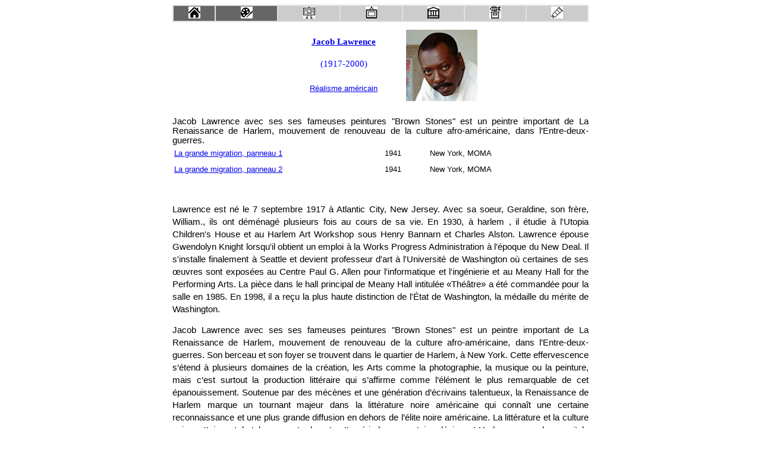

--- FILE ---
content_type: text/html
request_url: https://www.cineclubdecaen.com/peinture/peintres/lawrence/lawrence.htm
body_size: 3584
content:
<!doctype html>
    <html>
      <head>
         <meta name="viewport" content="width=device-width, initial-scale=1">
         <meta http-equiv="Content-Type" content="text/html; charset=utf-8">
 <link rel="stylesheet" href="../../../styles.css"> 
<title>Jacob Lawrence</title>
<!-- Google tag (gtag.js) --> <script async src="https://www.googletagmanager.com/gtag/js?id=G-JXBEBYF2Q2"></script> <script> window.dataLayer = window.dataLayer || []; function gtag(){dataLayer.push(arguments);} gtag('js', new Date()); gtag('config', 'G-JXBEBYF2Q2'); </script>
<script type="text/javascript">
var gaJsHost = (("https:" == document.location.protocol) ? "https://ssl." : "http://www.");
document.write(unescape("%3Cscript src='" + gaJsHost + "google-analytics.com/ga.js' type='text/javascript'%3E%3C/script%3E"));
</script>
<script type="text/javascript">
var pageTracker = _gat._getTracker("UA-6300109-1");
pageTracker._trackPageview();
</script>
</head>	
<body>
<div class="container">
<table class="btab1e">
  <tr class="btr">
    <td class="btd4"><a href="/index.html"><img src="/materiel/menu/home.jpg" alt="Accueil" title="Accueil"></a></td>
   <td class="btd1"><a href="/peinture/index.html"><img src="/materiel/menu/peintre.jpg" alt="Partie beaux-arts" title="Partie beaux-arts"></a></td>    
   <td class="btd3"><a href="/peinture/analyse/artclassique.htm "><img src="/materiel/menu/histoiredelart.jpg" alt="Histoire de l'art" title="Histoire de l'art"></a></td> 
   <td class="btd3"><a href="/peinture/analyse/grandspeintres.htm"><img src="/materiel/menu/tableaux.jpg" alt="Les peintres" title="Les peintres"></a></td>
   <td class="btd3"><a href="/peinture/analyse/musees.htm"><img src="/materiel/menu/musee.jpg" alt="Les musées" title="Les musées"></a></td> 
  <td class="btd3"><a href="/peinture/expositions/expositions.htm"><img src="/materiel/menu/expositions.jpg" alt="Les expositions" title="Les expositions"></a></td>    
    <td class="btd3"><a href="/peinture/analyse/themestableauxpeinture.htm"><img src="/materiel/menu/technique.jpg" alt="Thèmes picturaux"  title="Thèmes picturaux"></a></td> 
  </tr>
</table>
<div class="fichepeintre"> 
 <table class="entete">
 <tr> 
      <td width="202" height="30" class="titre"> 
        <div align="center"><a href="../../analyse/peintresamericains.htm#lawrence">Jacob Lawrence</a></div></td>
      <td width="120" rowspan="3"><img src="lawrence.jpg" width="120" height="120"></td>
    </tr>
    <tr> 
      <td class="date" height="15"> 
        <div align="center">(1917-2000)</div>
      </td>
    </tr>
    <tr> 
      <td class="center" height="34"><a href="../../analyse/realismeethyperrealisme.htm#realismeamericain">Réalisme américain</a><a href="../../analyse/symbolisme.htm"></a></td>
    </tr>
    </table>
</div>
<div class="analyse">Jacob Lawrence avec ses ses fameuses peintures &quot;Brown Stones&quot; est un peintre important de La Renaissance de Harlem, mouvement de renouveau de la culture afro-américaine, dans l’Entre-deux-guerres.
  <table class=b>
    <tr class="gaucheh20"> 
      <td width="273" height="2"><a href="‏migrationseriepanneau01.htm">La grande migration, panneau 1</a></td>
      <td width="56" height="2">1941</td>
      <td width="205" height="2"> New York, MOMA</td>
    </tr>
    <tr class="gaucheh20">
      <td height="2"><a href="‏migrationseriepanneau02.htm">La grande migration, panneau 2</a></td>
      <td height="2">1941</td>
      <td height="2"> New York, MOMA</td>
    </tr>
    <tr class="gaucheh20"> 
      <td width="273">&nbsp;</td>
      <td width="56">&nbsp;</td>
      <td width="205">&nbsp;</td>
    </tr>
  </table>
  <p>Lawrence est né le 7 septembre 1917 à Atlantic City, New  Jersey. Avec sa soeur, Geraldine, son frère, William., ils ont déménagé  plusieurs fois au cours de sa vie. En 1930, à harlem , il étudie à l'Utopia  Children's House et au Harlem Art Workshop sous Henry Bannarn et Charles  Alston. Lawrence épouse Gwendolyn Knight lorsqu'il obtient un emploi à la Works  Progress Administration à l'époque du New Deal. Il s'installe finalement à  Seattle et devient professeur d'art à l'Université de Washington où certaines  de ses œuvres sont exposées au Centre Paul G. Allen pour l'informatique et  l'ingénierie et au Meany Hall for the Performing Arts. La pièce dans le hall  principal de Meany Hall intitulée «Théâtre» a été commandée pour la salle en  1985. En 1998, il a reçu la plus haute distinction de l'État de Washington, la  médaille du mérite de Washington.</p>
  <p>Jacob Lawrence avec ses ses fameuses peintures &quot;Brown Stones&quot; est un peintre important de La Renaissance de Harlem, mouvement de renouveau de la culture afro-américaine, dans l’Entre-deux-guerres. Son berceau et son foyer se trouvent dans le quartier de Harlem, à New York. Cette effervescence s’étend à plusieurs domaines de la création, les Arts comme la photographie, la musique ou la peinture, mais c’est surtout la production littéraire qui s’affirme comme l’élément le plus remarquable de cet épanouissement. Soutenue par des mécènes et une génération d’écrivains talentueux, la Renaissance de Harlem marque un tournant majeur dans la littérature noire américaine qui connaît une certaine reconnaissance et une plus grande diffusion en dehors de l’élite noire américaine. La littérature et la culture noires atteignent de tels sommets durant cette période que certains désignent Harlem comme la « capitale mondiale de la culture noire </p>
  <p> A l'âge de vingt-trois  ans, Lawrence réalise sa série de soixante oeuvres sur la Grande migration. Il dépeint le mouvement de masse des Afro-Américains du Sud rural vers le Nord urbain entre la Première Guerre mondiale et la Seconde Guerre mondiale - un développement qui avait reçu peu d'attention auparavant. </p>
  <p><a href="migrationserie.jpg"><img src="migrationserie.jpg"></a></p>
  <p>Lawrence  passe des mois à combiner sujets, légendes et  dessins préliminaires et à préparer 60 planches avec l'aide de son épouse, l'artiste Gwendolyn Knight. Il réalise des peintures à la détrempe, une peinture à base d'eau qui sèche rapidement. Pour garder les couleurs cohérentes, Lawrence  applique la même teinte en une seule fois sur chacune des peintures, ce qui  demande de planifier les 60 tableaux en détail. La série a fait l'objet d'une exposition  à la galerie Downtown de Manhattan en 1941, faisant de Lawrence le premier artiste noir représenté par une galerie new-yorkaise. L'intérêt pour la série était intense et, finalement The Phillips Collection et le Museum of Modern Art de New York ont accepté de la diviser, The Phillips Collection achetant les tableaux impairs.</p>
  <p>Lawrence a également réalisé une série de 60 planches sur Toussaint l'Ouverture,  documentant chronologiquement l'histoire de la Révolution haïtienne depuis la  découverte de Haïti par Christophe Colomb le 6 décembre 1492 jusqu'à la  victoire de Toussaint sur les Français avec la signature de la Déclaration  d'Indépendance le 1er janvier 1804. Entre 1986 et 1997, Lawrence reprend ce  thème avec une série de 15 sérigraphies.</p>
  <p>Lawrence a ausi décrit d'autres périodes importantes de  l'histoire afro-américaine. Parmi ses œuvres figurent une série de tableaux sur  l'abolitionniste John Brown ainsi que de nombreuses représentations de Harriet  Tubman. Il a reçu la médaille nationale des arts des États-Unis en 1990. Le but  général de ses peintures était de donner aux Noirs une raison d'avoir de la  fierté, un sentiment d'accomplissement et de l'espoir pour leur avenir.</p>
</div>      
<div class="accueil">
<div class="pub1"><a href="https://www.helloasso.com/associations/cine-club-de-caen/adhesions/adhesion-2024-2025"> <img src="/materiel/adherer.jpg" width="121" height="45" title="Adhérer au ciné-club via HelloAsso" alt="adhérer"></a>
</div>
<div class="logocineclub"> 
 <a href="/peinture/index.html"><img src="/materiel/logocineclubdecaenpeinture.gif" width="190" height="50" Title="Retour à la page d'accueil de la section Beaux-Arts" Alt="Retour"></a> 
</div>
<div class="pub2"><a href="https://www.helloasso.com/associations/cine-club-de-caen/adhesions/adhesion-2024-2025"> <img src="/materiel/soutenir.jpg" width="125" height="45"title="Soutenir le site du ciné-club de Caen via HelloAsso" alt="soutenir"></a></div>
<div class="partage">					
	<a class="liensocial"  style="background-position:0px -2px;" title="Nous suivre sur facebook" href="https://www.facebook.com/cineclubdecaen"target="_blank"></a>
	<a class="liensocial" style="background-position:0px -37px;" title="Nous suivre sur X" href="https://twitter.com/cineclubdecaen"target="_blank"></a>
	<a class="liensocial" style="background-position:0px -72px;"title="Nous suivre sur Instagram" href="https://www.instagram.com/cineclubdecaen" target="_blank"></a>
</div></div>
  </div>     
    </body>
       </html> 